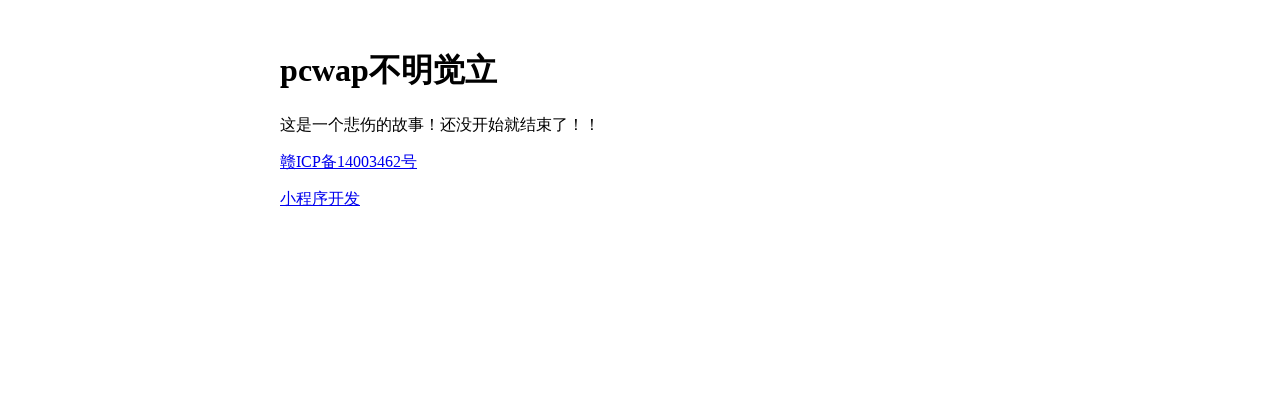

--- FILE ---
content_type: text/html; charset=utf-8
request_url: http://www.pcwap.cn/
body_size: 487
content:
<!<!DOCTYPE HTML>
<html lang="zh_cn">
    <head>
        <title>pcwap不明觉立-pcwap.cn</title>
        <meta charset="utf-8" />
        <meta name="viewport" content="width=device-width, initial-scale=1, maximum-scale=1, user-scalable=no" />
        <style>
            .box{padding:20px;max-width:720px;margin:0 auto;}
        </style>
    </head>
    <body>
        <div class="box">
            <h1>pcwap不明觉立</h1>
            <p>这是一个悲伤的故事！还没开始就结束了！！</p>
            <p><a href="https://beian.miit.gov.cn/">赣ICP备14003462号</a></p>
            
            <a href="https://www.diywap.cn">小程序开发</a>
        </div>
    </body>
</html>